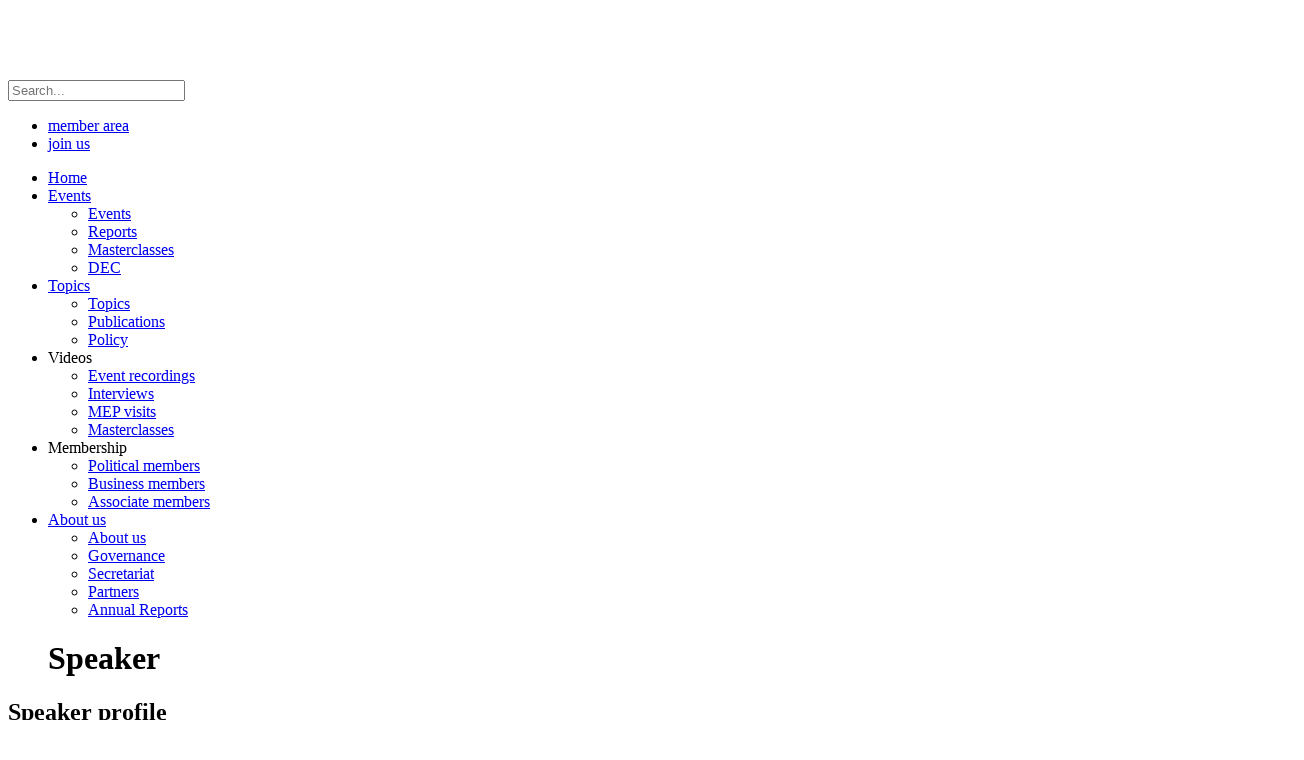

--- FILE ---
content_type: text/html; charset=utf-8
request_url: https://internetforum.eu/speaker.html?id=734
body_size: 7770
content:
<!doctype html>
<html lang="en">
<head>
<meta charset="utf-8">

<script type="text/javascript" src="/templates/eif/js/jquery-3.3.1.min.js"></script>
<base href="https://internetforum.eu/speaker.html" />
	<meta http-equiv="content-type" content="text/html; charset=utf-8" />
	<meta name="keywords" content="EIF,political leadership" />
	<meta name="description" content="EIF’s mission is to help provide European political leadership for the development of European and multilateral public policies responsive to the political, economic and social challenges of the worldwide digital transformation. Its purpose is to help ensure that Europe remains at the forefront of this transformation and benefits fully from it through enhanced global competitiveness and social progress." />
	<title>Speaker</title>
	<link href="/templates/eif/favicon.ico" rel="shortcut icon" type="image/vnd.microsoft.icon" />
	<link href="https://internetforum.eu/component/search/?id=734&amp;Itemid=189&amp;format=opensearch" rel="search" title="Search European Internet Forum" type="application/opensearchdescription+xml" />
	<link href="https://internetforum.eu/modules/mod_cookielaw/assets/css/jquery.cookiebar.css" rel="stylesheet" type="text/css" />
	<script type="application/json" class="joomla-script-options new">{"csrf.token":"3cb4d9d0a43cb8f72fe7b6af05a663b3","system.paths":{"root":"","base":""},"system.keepalive":{"interval":840000,"uri":"\/component\/ajax\/?format=json"}}</script>


<meta name="viewport" content="width=device-width, initial-scale=1.0">
<meta property="fb:app_id" content="381996569030777" />
<!--//Styles-->	
<link defer href="/templates/eif/css/bootstrap.min.css" rel="stylesheet" type="text/css" media="all" />
<link href="/templates/eif/css/owl.carousel.min.css" rel="stylesheet" type="text/css" media="all" />
<link href="/templates/eif/css/jquery.mCustomScrollbar.css" rel="stylesheet" type="text/css" media="all" />
<link href="/templates/eif/css/style.css?v1.28" rel="stylesheet" type="text/css" media="all" />
<link href="/templates/eif/favicon.ico" rel="shortcut icon"/>

<script type="text/javascript" src="/templates/eif/js/popper.min.js"></script>
<script type="text/javascript" src="/templates/eif/js/bootstrap.min.js"></script>
<script type="text/javascript" src="/templates/eif/js/bootstrap-select.min.js"></script>
<script type="text/javascript" src="/templates/eif/js/owl.carousel.min.js"></script>
<script type="text/javascript" src="/templates/eif/js/jquery.mCustomScrollbar.min.js"></script>
<script type="text/javascript" src="/templates/eif/js/main.js?v2.03"></script>
<script type="text/javascript" src="/media/com_rsform/js/script.js"></script>
<script src="/media/system/js/core.js" type="text/javascript"></script>

</head>
<body class="site com_events view-speaker">
<div id="site-wrapper" class="">
		<header class="header-wrap">
			<div class="container">
				<h1 class="logo"><a href="https://internetforum.eu/"><img src="/templates/eif/images/eif_logo.png" alt=""></a></h1>
				
				<div class="burger"><div class="line"></div><div class="line"></div><div class="line"></div></div>
				<div class="main-menu burger_menu">
					
					<div class="menu-scroll">
					
						<div class="topmenu">
						
        <div class="search-wrap">
                <form action="/speaker.html" method="post" class="form-inline">

            <input type="text" placeholder="Search..." value="" name="searchword">
            <div id="close-icon" href="javascript:void(0);"></div>

            <a href="#" class="search-btn"><i class="fal fa-search"></i></a>
            <span class="trigger"></span>
             <input type="hidden" name="Itemid" value="189" />
             <input type="hidden" name="task" value="search" />
             <input type="hidden" name="option" value="com_search" />
                 </form> 

        </div><!--search-wrap-->


							<ul class="secondary-nav">
																	<li><a href="https://internetforum.eu/member-login.html">member area</a></li>
									<li><a href="https://internetforum.eu/join-us.html" class="btn-join">join us</a></li>
								
							</ul>
						</div>

						<div class="mainmenu">
							
<ul class="nav menu primary-nav">
<li class="item-101 default"><!--<p>component</p>--><a href="/" >Home</a></li><li class="item-170 deeper parent"><!--<p>alias</p>--><a href="/events/events.html" >Events</a><ul class="drop_down"><li class="item-136"><!--<p>component</p>--><a href="/events/events.html" >Events</a></li><li class="item-157"><!--<p>component</p>--><a href="/events/reports.html" >Reports</a></li><li class="item-244"><!--<p>component</p>--><a href="/events/tech-masterclasses.html" >Masterclasses</a></li><li class="item-188"><!--<p>component</p>--><a href="/events/dec-pub.html" >DEC</a></li></ul></li><li class="item-122 deeper parent"><!--<p>alias</p>--><a href="/topics/topics.html" >Topics</a><ul class="drop_down"><li class="item-196"><!--<p>component</p>--><a href="/topics/topics.html" >Topics</a></li><li class="item-195"><!--<p>component</p>--><a href="/topics/publications.html" >Publications</a></li><li class="item-154"><!--<p>component</p>--><a href="/topics/policy.html" >Policy</a></li></ul></li><li class="item-203 deeper parent"><!--<p>heading</p>--><span class="nav-header ">Videos</span>
<ul class="drop_down"><li class="item-151"><!--<p>component</p>--><a href="/videos/event-recordings.html" >Event recordings</a></li><li class="item-202"><!--<p>component</p>--><a href="/videos/interviews.html" >Interviews</a></li><li class="item-204"><!--<p>component</p>--><a href="/videos/mep-visits.html" >MEP visits</a></li><li class="item-249"><!--<p>component</p>--><a href="/videos/masterclasses.html" >Masterclasses</a></li></ul></li><li class="item-146 deeper parent"><!--<p>heading</p>--><span class="nav-header ">Membership</span>
<ul class="drop_down"><li class="item-167"><!--<p>component</p>--><a href="/committee/political-member.html" >Political members</a></li><li class="item-107"><!--<p>component</p>--><a href="/committee/members-area.html" >Business members</a></li><li class="item-152"><!--<p>component</p>--><a href="/committee/associate-member.html" >Associate members</a></li></ul></li><li class="item-163 deeper parent"><!--<p>alias</p>--><a href="/about/about-us.html" >About us</a><ul class="drop_down"><li class="item-168"><!--<p>component</p>--><a href="/about/about-us.html" >About us</a></li><li class="item-177"><!--<p>component</p>--><a href="/about/governance.html" >Governance</a></li><li class="item-169"><!--<p>component</p>--><a href="/about/secretariat.html" >Secretariat</a></li><li class="item-172"><!--<p>component</p>--><a href="/about/partner.html" >Partners</a></li><li class="item-243"><!--<p>component</p>--><a href="/about/annual-reports.html" >Annual Reports</a></li></ul></li></ul>

<script>
	//$(document).ready(function() {
		//$(".mega-scroll").mCustomScrollbar();
	//});
</script>


						</div><!--mainmenu-->
					
					</div>

				</div><!--main-menu-->
				
			</div><!--container-->
		</header><!--header-->
						                      <figure class="banner inner-banner events_speaker" style="">
	  <div class="inner-banner-bgimg"  style="">
		 <div class="container">
			<div class="banner-intro">
			 
       
                <h1>Speaker</h1>
         			</div>
		 </div><!--container-->
	  </div>
	</figure>
                  
   <script>
	jQuery(document).ready(function() {
		if (jQuery.fn.mCustomScrollbar) {
			jQuery(".banner_scroll").mCustomScrollbar();
		}
	});
</script>
<script type="text/javascript">
   jQuery(document).ready(function($){
	  $('.registered-sucs').click(function(){
	if(confirm('Are you sure you want to unregister this event?')){
		var url='index.php?option=com_events&task=events.doUnRegister';
		var eid = $(this).attr('data-eventid');
		jQuery.post(url,{'eid':eid},function( data ) {
			//return false;
			window.location.hash="";
			location.reload();
		});
	}
	return false;
});	  
   });
</script>
		<section class="content inner-section">
			<div class="container ">
					<div id="system-message-container">
	</div>

					<script type="text/javascript">
	
	jQuery(document).ready(function(){		
		jQuery('.p_event_more').click(function() {			
			
			jQuery('.p_event_item').show('slow', function(){
				
				jQuery('.p_event_more').hide();
				
			});		
			
		});
		
		jQuery('.f_event_more').click(function() {
			
			jQuery('.f_event_item').show('slow', function(){
				
				jQuery('.f_event_more').hide();
				
			});		
			
		});
		
		jQuery('.r_event_more').click(function() {
			
			jQuery('.r_event_item').show('slow', function(){
				
				jQuery('.r_event_more').hide();
				
			});		
			
		});
		
	});
</script>		
<div class="row">

	<div class="col-md-12">
        <h2>Speaker profile</h2>  
	
	<div class="row personal_info">
		
		<div class="col-md-6">
			<h4>Personal information</h4>
			<ul class="speaker_pinfo">
				<li class="speaker_avatar">
										
				<div class="img_spekr"><img src="https://internetforum.eu/images/speakers/BSchneier.png"></div></a>
				</li>
				
				<li class="speaker_details">
					<h5>
						Mr						 Bruce Schneier					</h5>
					
					<span>American cryptographer, computer security professional<br/>Privacy specialist, writer</span>
					
										
					
										
										
				</li>
				
			</ul>
			
		</div>
		
				
				
		
		
		
	</div>
	<br class="clear"/>
			<div class="speaker_about">
				<h4>ABOUT</h4>
				<p>Bruce Schneier is an internationally renowned security technologist, called a “security guru” by The Economist. He is the author of over one dozen books–including his latest, We Have Root–as well as hundreds of articles, essays, and academic papers. His influential newsletter “Crypto-Gram” and his blog “Schneier on Security” are read by over 250,000 people. He has testified before Congress, is a frequent guest on television and radio, has served on several government committees, and is regularly quoted in the press. Schneier is a fellow at the Berkman Klein Center for Internet &amp; Society at Harvard University; a Lecturer in Public Policy at the Harvard Kennedy School; a board member of the Electronic Frontier Foundation, AccessNow, and the Tor Project; and an Advisory Board Member of the Electronic Privacy Information Center and VerifiedVoting.org. He is the Chief of Security Architecture at Inrupt, Inc.</p>			
		</div>
		
	<br class="clear"/>
		
</div>
				

				

					
			</div>
			
		</section>
				<section class="footer-component">
			<div class="container">
				
															
				
								
				

			</div>

			
		</section><!--section footer-component-->
      
		<footer>
			<div class="container">
				<div class="row">
					<div class="col-md-6">
						<h3>European Internet Forum</h3>
						

<div class="custom"  >
	<p>Led by MEPs, EIF is an independent, non-profit and neutral forum debating digital policy issues with public and private stakeholders.</p></div>

					</div>
					<div class="col-md-3">
						<h3>Contact us</h3>
						<p><a class="email-submit mailto_user" href="mailto:secretariat_at_internetforum.eu">secretariat@internetforum.eu</a><br>
						+32 (0)476 25 95 27<br>
						Avenue des Arts 56, 1000 Brussels</p>
					</div>
					<div class="col-md-3">
						<h3><span>Connect <br> with us</span></h3>
						<ul class="social_icon">
							<li class="in-icon"><a href="https://www.linkedin.com/company/europeaninternetforum" target="_blank"></a></li>
							<li class="t-icon"><a href="https://twitter.com/EIF4eu" target="_blank"></a></li>
							<!--li class="f-icon"><a href="https://www.facebook.com/EuropeanInternetForum/" target="_blank"></a></li-->
							<li class="y-icon"><a href="http://www.youtube.com/EIFonline" target="_blank"></a></li>
							<li class="whatsup-icon"><a href="https://wa.me/message/SQ7XBJIHJ2HVJ1" target="_blank"></a></li>
						</ul>
					</div>
				</div>
			</div>
			<script>
jQuery( document ).ready(function() {
	(function($){
		$.cookieBar = function(options,val){
			if(options=='cookies'){
				var doReturn = 'cookies';
			}else if(options=='set'){
				var doReturn = 'set';
			}else{
				var doReturn = false;
			}
			var defaults = {
				message: 'I accept cookies from this site', //Message displayed on bar
				acceptButton: true, //Set to true to show accept/enable button
				acceptText: 'Agree', //Text on accept/enable button
				acceptFunction: function(cookieValue){if(cookieValue!='enabled' && cookieValue!='accepted') window.location = window.location.href;}, //Function to run after accept
				declineButton: false, //Set to true to show decline/disable button
				declineText: 'Disable Cookies', //Text on decline/disable button
				declineFunction: function(cookieValue){if(cookieValue=='enabled' || cookieValue=='accepted') window.location = window.location.href;}, //Function to run after decline
				policyButton: true, //Set to true to show Privacy Policy button
				policyText: 'Read more about our policy privacy', //Text on Privacy Policy button
				policyMessage: 'We use cookies to ensure you get the best experience on our website.', //Text on Privacy Policy message
				policyURL: 'https://internetforum.eu/privacy-policy.html', //URL of Privacy Policy
				autoEnable: true, //Set to true for cookies to be accepted automatically. Banner still shows
				acceptOnContinue: false, //Set to true to accept cookies when visitor moves to another page
				acceptOnScroll: false, //Set to true to accept cookies when visitor scrolls X pixels up or down
				acceptAnyClick: false, //Set to true to accept cookies when visitor clicks anywhere on the page
				expireDays: 365, //Number of days for cookieBar cookie to be stored for
				renewOnVisit: false, //Renew the cookie upon revisit to website
				forceShow: false, //Force cookieBar to show regardless of user cookie preference
				effect: 'slide', //Options: slide, fade, hide
				element: 'body', //Element to append/prepend cookieBar to. Remember "." for class or "#" for id.
				append: true, //Set to true for cookieBar HTML to be placed at base of website. Actual position may change according to CSS
				fixed: true, //Set to true to add the class "fixed" to the cookie bar. Default CSS should fix the position
				bottom: true, //Force CSS when fixed, so bar appears at bottom of website
				zindex: '', //Can be set in CSS, although some may prefer to set here
				domain: String(window.location.hostname), //Location of privacy policy
				referrer: String(document.referrer) //Where visitor has come from
			};
			var options = $.extend(defaults,options);
			
			//Sets expiration date for cookie
			var expireDate = new Date();
			expireDate.setTime(expireDate.getTime()+(options.expireDays*86400000));
			expireDate = expireDate.toGMTString();
			
			var cookieEntry = 'cb-enabled={value}; expires='+expireDate+'; path=/';
			
			//Retrieves current cookie preference
			var i,cookieValue='',aCookie,aCookies=document.cookie.split('; ');
			for (i=0;i<aCookies.length;i++){
				aCookie = aCookies[i].split('=');
				if(aCookie[0]=='cb-enabled'){
				cookieValue = aCookie[1];
				}
			}
			//Sets up default cookie preference if not already set
			if(cookieValue=='' && doReturn!='cookies' && options.autoEnable){
				cookieValue = 'enabled';
				document.cookie = cookieEntry.replace('{value}','enabled');
			}else if((cookieValue=='accepted' || cookieValue=='declined') && doReturn!='cookies' && options.renewOnVisit){
				document.cookie = cookieEntry.replace('{value}',cookieValue);
			}
			if(options.acceptOnContinue){
				if(options.referrer.indexOf(options.domain)>=0 && String(window.location.href).indexOf(options.policyURL)==-1 && doReturn!='cookies' && doReturn!='set' && cookieValue!='accepted' && cookieValue!='declined'){
					doReturn = 'set';
					val = 'accepted';
				}
			}
			if(doReturn=='cookies'){
				//Returns true if cookies are enabled, false otherwise
				if(cookieValue=='enabled' || cookieValue=='accepted'){
					return true;
				}else{
					return false;
				}
			}else if(doReturn=='set' && (val=='accepted' || val=='declined')){
				//Sets value of cookie to 'accepted' or 'declined'
				document.cookie = cookieEntry.replace('{value}',val);
				if(val=='accepted'){
					return true;
				}else{
					return false;
				}
			}else{
				//Sets up enable/accept button if required
				var message = options.message.replace('{policy_url}',options.policyURL);
				
				if(options.acceptButton){
					var acceptButton = ' <a href="/" class="cb-enable btn">'+options.acceptText+'</a>';
				}else{
					var acceptButton = '';
				}
				//Sets up disable/decline button if required
				if(options.declineButton){
					var declineButton = ' <a href="/" class="cb-disable">'+options.declineText+'</a>';
				}else{
					var declineButton = '';
				}
				//Sets up privacy policy button if required
				if(options.policyButton){
					var policyButton = options.policyMessage+' <a href="'+options.policyURL+'" class="cb-policy" target="_blank">'+options.policyText+'</a>';
				}else{
					var policyButton = options.policyMessage;
				}
				//Whether to add "fixed" class to cookie bar
				if(options.fixed){
					if(options.bottom){
						var fixed = ' class="fixed bottom"';
					}else{
						var fixed = ' class="fixed"';
					}
				}else{
					var fixed = '';
				}
				if(options.zindex!=''){
					var zindex = ' style="z-index:'+options.zindex+';"';
				}else{
					var zindex = '';
				}
				
				//Displays the cookie bar if arguments met
				if(options.forceShow || cookieValue=='enabled' || cookieValue==''){
					if(options.append){
						$(options.element).append('<div id="cookie-bar"'+fixed+zindex+'><span><p>'+policyButton+'</p></span><span>'+message+acceptButton+declineButton+'</span></div>');
					}else{
						$(options.element).prepend('<div id="cookie-bar"'+fixed+zindex+'><span><p>'+policyButton+'</p></span><span>'+message+acceptButton+declineButton+'</span></div>');
					}
				}
				
				var removeBar = function(func){
					if(options.acceptOnScroll) $(document).off('scroll');
					if(typeof(func)==='function') func(cookieValue);
					if(options.effect=='slide'){
						$('#cookie-bar').slideUp(300,function(){$('#cookie-bar').remove();});
					}else if(options.effect=='fade'){
						$('#cookie-bar').fadeOut(300,function(){$('#cookie-bar').remove();});
					}else{
						$('#cookie-bar').hide(0,function(){$('#cookie-bar').remove();});
					}
					$(document).unbind('click',anyClick);
				};
				var cookieAccept = function(){
					document.cookie = cookieEntry.replace('{value}','accepted');
					removeBar(options.acceptFunction);
				};
				var cookieDecline = function(){
					var deleteDate = new Date();
					deleteDate.setTime(deleteDate.getTime()-(864000000));
					deleteDate = deleteDate.toGMTString();
					aCookies=document.cookie.split('; ');
					for (i=0;i<aCookies.length;i++){
						aCookie = aCookies[i].split('=');
						if(aCookie[0].indexOf('_')>=0){
							document.cookie = aCookie[0]+'=0; expires='+deleteDate+'; domain='+options.domain.replace('www','')+'; path=/';
						}else{
							document.cookie = aCookie[0]+'=0; expires='+deleteDate+'; path=/';
						}
					}
					document.cookie = cookieEntry.replace('{value}','declined');
					removeBar(options.declineFunction);
				};
				var anyClick = function(e){
					if(!$(e.target).hasClass('cb-policy')) cookieAccept();
				};
				
				$('#cookie-bar .cb-enable').click(function(){cookieAccept();return false;});
				$('#cookie-bar .cb-disable').click(function(){cookieDecline();return false;});
				if(options.acceptOnScroll){
					var scrollStart = $(document).scrollTop(),scrollNew,scrollDiff;
					$(document).on('scroll',function(){
						scrollNew = $(document).scrollTop();
						if(scrollNew>scrollStart){
							scrollDiff = scrollNew - scrollStart;
						}else{
							scrollDiff = scrollStart - scrollNew;
						}
						if(scrollDiff>=Math.round(options.acceptOnScroll)) cookieAccept();
					});
				}
				if(options.acceptAnyClick){
					$(document).bind('click',anyClick);
				}
			}
		};
	})(jQuery);
	jQuery.cookieBar(); 
});
</script>

		</footer><!--footer-->
		<div class="ext-info-footer">
			<div class="container">
				<div class="row">
					<div class="col-md-12">
						<ul class="footer-menu">
							<ul class="primary-nav menu mod-list">
<li class="item-174"><a href="/disclaimer.html" target="_blank">Disclaimer</a></li><li class="item-175"><a href="/privacy-policy.html" target="_blank">Privacy policy</a></li><li class="item-176"><a href="http://ec.europa.eu/transparencyregister/public/consultation/displaylobbyist.do?id=001968511387-52" target="_blank" rel="noopener noreferrer">Transparency register</a></li></ul>

						</ul>
						<p>European Internet Forum ©2026. All Rights Reserved.</p>
						<a class="wbsitby" href="https://karma.agency" target="_blank">
							<img alt="" src="/templates/eif/images/Logo-Karma-white.svg" width="120">
						</a>
					</div>
				</div>
			</div>			
		</div><!--ext-info-footer-->
		
		
	</div><!--site-wrapper-->

<div class="modal fade" id="videoModal">
	<div class="modal-dialog">
		<div class="modal-content">
			<div class="modal-body">
				<button type="button" class="close" data-dismiss="modal" aria-label="Close"><span aria-hidden="true"></span></button>
				<div class="video-frame">
				</div>
				<div id="videoContent">
				</div>
			</div>
		</div>
	</div>
</div>

<div class="modal fade" id="regModal" tabindex="-1">
	<div class="modal-dialog">
		<div class="modal-content">
			<div class="modal-body event_reg">
				<button type="button" class="close" data-dismiss="modal" aria-label="Close">x<span aria-hidden="true"></span></button>

			</div>
		</div>
	</div>
</div>

<div class="modal fade" id="eventEditModal" data-keyboard="false" data-backdrop="static">
	<div class="modal-dialog">
		<div class="modal-content">
			<div class="modal-body event_edit">
				<button type="button" class="close" data-dismiss="modal" aria-label="Close"><span aria-hidden="true"></span></button>

			</div>
		</div>
	</div>
</div>


<script>
	function onFileClickViewInModal(link){
		let downloadOrView_url  = link.attr('href');
		let downloadOrView_url_target = link.attr('target') || '_blank';
		let getFilename_url = downloadOrView_url + '&get_file_url=1';
		let file_url = '';

		link.html(link.html() + ('<span class="loading_file_modal"> ... Loading</span>'));
		jQuery.ajax({
			url: getFilename_url,
			type: 'GET',
			dataType: 'json',
			success: function(data){
				link.find('.loading_file_modal').remove();
				if (data)
				{
					if (data.error !== undefined && data.error !== null && data.error !== '')
					{
						showMessageInModal('data.error', '');
						return;
					}

					// If the file is viewable, show in modal, else download
					file_url = data.file_url;
					if (file_url && parseInt(data.file_viewable) === 1)
						previewFileInModal(file_url);
					else {
						//window.location.href = download_or_view_url;
						//window.open(downloadOrView_url, downloadOrView_url_target).focus();
						showMessageInModal('File is not viewable. Downloading ...', downloadOrView_url);
					}
				}
				else {
					alert('Invalid server response');
				}
			}
		});
	}


	function updateLinks(node)
	{
		jQuery(node).find('a[href*="index.php?option=com_attachments&view=attachments"], a[href*="/component/attachments/attachments.html"]').each(function(){
			let link = jQuery(this);
			if (link.hasClass('events_added')) return;
			link.addClass('events_added');
			//console.log(link);
			link[0].innerHTML = link[0].innerHTML.replace(/Download/ig, "View");
			link.on('click', function (e) {
				e.preventDefault();
				onFileClickViewInModal(link);
			});
		});
	}

	jQuery(document).ready(function(){
		updateLinks(document);

		const observer = new MutationObserver((mutationsList, observer) => {
			for (const mutation of mutationsList)
			{
				if (mutation.type === 'childList')
				{
					//console.log('A child node has been added or removed.');
					mutation.addedNodes.forEach(node =>
					{
						if (typeof node !== 'object' || !('querySelectorAll' in node)) return;
						//console.log('Updating links in new node ...' + node);
						updateLinks(node);
					});
				}
			}
		});

		observer.observe(document.querySelector('body'), {
			attributes: false,
			childList: true,
			subtree: true
		});
	});


	function showMessageInModal(message, file_url)
	{
		jQuery('#messageModal').find('iframe').attr('src', '');

		jQuery('#messageModal').find('div.message-content').html(message);
		jQuery('#messageModal').modal('show');

		if (file_url) jQuery('#messageModal').find('iframe').attr('src', file_url);
	}

	function previewFileInModal(URL)
	{
		jQuery('#filePreviewModal').find('iframe').attr('src', URL);
		jQuery('#filePreviewModal').modal('show');
	}
</script>


<div id="filePreviewModal" class="modal fade" role="dialog" style="padding: 0 !important;">
	<div class="modal-dialog modal-dialog-centered" style="max-width: 100%; width: calc(100vw - 28px); margin: 20px 16px 20px 12px !important;">
		<!-- Modal content-->
		<div class="modal-content" style="width: 100vw; height: calc(100vh - 40px); padding:0; margin:0">
			<div class="modal-body" style="padding:0; margin:0">
				<button type="button" class="close" data-dismiss="modal">X</button>
				<iframe style="width: 100%; height: 100%"></iframe>
			</div>
		</div>
	</div><!--modal-dialog-->
</div><!--modal-->

<div id="messageModal" class="modal fade" role="dialog">
	<div class="modal-dialog modal-dialog-centered">
		<!-- Modal content-->
		<div class="modal-content">
			<div class="modal-body">
				<button type="button" class="close" data-dismiss="modal">X</button>
				<div class="message-content"></div>
				<iframe style="display: none;"></iframe>
			</div>
		</div>
	</div><!--modal-dialog-->
</div><!--modal-->



<!-- Global site tag (gtag.js) - Google Analytics -->
<script async src="https://www.googletagmanager.com/gtag/js?id=UA-37287335-1"></script>
<script>
window.dataLayer = window.dataLayer || [];
function gtag(){dataLayer.push(arguments);}
gtag('js', new Date());
gtag('config', 'UA-37287335-1');
</script>
</body>
</html>
